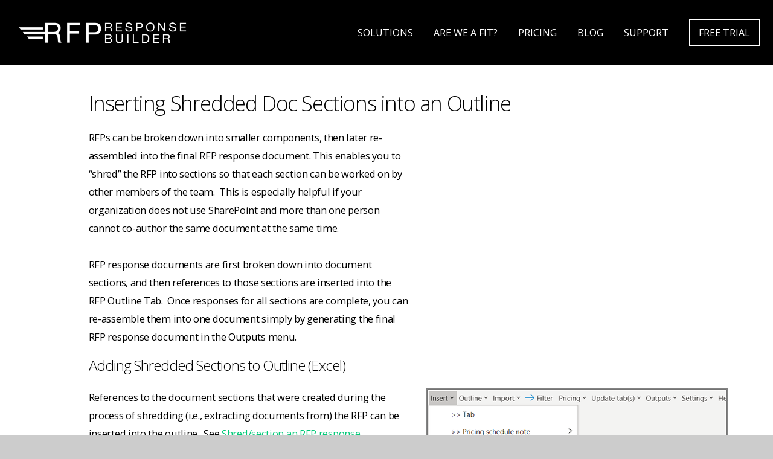

--- FILE ---
content_type: text/html; charset=UTF-8
request_url: https://rfpresponsebuilder.com/support-user-insert-shredded-docs-into-outline
body_size: 9497
content:
<!DOCTYPE html>
<html class="wf-loading">
	<head>
		<meta http-equiv="Content-Type" content="text/html; charset=utf-8" />
		<meta name="viewport" content="width=device-width, initial-scale=1.0" />
<meta name="provider" content="snappages" />
<meta http-equiv="X-UA-Compatible" content="IE=Edge"/>
    <meta name="keywords" content="RFP Response Builder, RFP Response Builder Software,  RFP Response Builder Software Automation,  RFP Software, RFP Software Automation, RFP Automation, RFP Templates, RFP Examples, RFP Response, Automated RFP, Automated RFP Template, RFP Library, RFP Responses, Automated RFP Responses" />
    <meta name="description" content="Insert shredded doc sections into an RFP response document" />
<link rel="shortcut icon" href="https://storage2.snappages.site/fbu3qbe7jy/assets/favicon.png">
<title>Insert Shredded Docs into Outline | RFP Response Builder</title>
    <script defer src="https://ajax.googleapis.com/ajax/libs/jquery/2.1.3/jquery.min.js"></script>
<script>
	var wid=29042, pid=442230, ptype='basic', tid=36335, custom_fonts = "Open Sans:300,300italic,regular,italic,600,600italic,700,700italic,800,800italic|Content:regular,700|Share:regular,italic,700,700italic&display=swap";var page_type="page", render_url="https://site.snappages.site";</script>
<link href="https://assets2.snappages.site/global/styles/website.min.css?v=1768428243" type="text/css" rel="stylesheet" /><script defer src="https://assets2.snappages.site/global/assets/js/website.min.js?v=1768428243" type="text/javascript"></script><link class="core-style" href="https://storage2.snappages.site/fbu3qbe7jy/assets/themes/36335/style1648224848.css" type="text/css" rel="stylesheet" />
<link href="https://site.snappages.site/assets/icons/fontawesome/webfonts/fa-brands-400.woff2" rel="preload" as="font" type="font/woff2" crossorigin="anonymous"/>
<link href="https://site.snappages.site/assets/icons/fontawesome/webfonts/fa-regular-400.woff2" rel="preload" as="font" type="font/woff2" crossorigin="anonymous"/>
<link href="https://site.snappages.site/assets/icons/fontawesome/webfonts/fa-solid-900.woff2" rel="preload" as="font" type="font/woff2" crossorigin="anonymous"/>
<link href="https://site.snappages.site/assets/icons/fontawesome/css/all.min.css" rel="stylesheet"/>
<link href="https://site.snappages.site/assets/icons/fontawesome/css/all.min.css" rel="stylesheet"/>
<noscript><link href="https://site.snappages.site/assets/icons/fontawesome/css/all.min.css" rel="stylesheet" as="style"/></noscript>
<link href="https://site.snappages.site/assets/icons/fontawesome/css/v4-shims.min.css" rel="preload" as="style" onload="this.rel='stylesheet'"/>
<noscript><link href="https://site.snappages.site/assets/icons/fontawesome/css/v4-shims.min.css" rel="stylesheet" as="style"/></noscript>
<link href="https://assets2.snappages.site/global/assets/icons/pixeden/css/pe-icon-7-stroke.min.css" rel="preload" as="style" onload="this.rel='stylesheet'"/>
<noscript><link href="https://assets2.snappages.site/global/assets/icons/pixeden/css/pe-icon-7-stroke.min.css" rel="stylesheet" as="style"/></noscript>
<link href="https://assets2.snappages.site/global/assets/icons/typicons/typicons.min.css" rel="preload" as="style" onload="this.rel='stylesheet'"/>
<noscript><link href="https://assets2.snappages.site/global/assets/icons/typicons/typicons.min.css" rel="preload" as="stylesheet"/></noscript>
<link href="https://use.typekit.net/hqk1yln.css" rel="stylesheet" />

<meta name="google-site-verification" content="uH-a9dbgShB-_lKKrv0L2bEpY1xJ7yzLQqOybd3f2Ew"><!-- Google Tag Manager -->
<script>
(function(w,d,s,l,i){w[l]=w[l]||[];w[l].push({'gtm.start':
new Date().getTime(),event:'gtm.js'});var f=d.getElementsByTagName(s)[0],
j=d.createElement(s),dl=l!='dataLayer'?'&l='+l:'';j.async=true;j.src=
'https://www.googletagmanager.com/gtm.js?id='+i+dl;f.parentNode.insertBefore(j,f);
})(window,document,'script','dataLayer','GTM-KLBH5XJ');
</script><!-- End Google Tag Manager -->
<meta name="google-site-verification" content="wvYytQySdDoIF6YXb_fRul7rJVRInCmd59TYldPLDzg">
<script type='application/ld+json'>
{
"@context": "http://www.schema.org",
"@type": "Organization",
"name": "RFP Response Builder",
"url": "https://rfpresponsebuilder.com/",
"logo": "https://storage.snappages.site/fbu3qbe7jy/assets/images/4928352_2293x314_500.png",
"description": "RFP Response Builder is an automated software solution that dramatically reduces the time and effort required to respond to RFPs. Tightly integrated with Microsoft Office, RFP Response Builder quickly produces polished, mistake-free response documents that help you win more RFPs in less time.",
"telephone": "+1 (571) 399-6995"
}
</script><!-- Global site tag (gtag.js) - Google Ads: 10834809728 -->
<script async src="https://www.googletagmanager.com/gtag/js?id=AW-10834809728"></script>
<script>
window.dataLayer = window.dataLayer || [];
function gtag(){dataLayer.push(arguments);}
gtag('js', new Date());
gtag('config', 'AW-10834809728');
</script>
<script>
gtag('config', 'AW-10834809728/UEk3CIaGncEDEICnuK4o', {
'phone_conversion_number': '571.399.6995'
});
</script>
<svg xmlns="https://www.w3.org/2000/svg" style="display:none;">
    <symbol id="sp-icon-amazon" viewBox="0 0 50 50">
        <g fill-rule="nonzero">
          <path id="Shape" d="M0.0909090909,38.8 C0.242409091,38.53335 0.484818182,38.51665 0.818181818,38.75 C8.39390909,43.58335 16.6363636,46 25.5454545,46 C31.4848182,46 37.3484545,44.78335 43.1363636,42.35 C43.2878636,42.28335 43.5075455,42.18335 43.7954545,42.05 C44.0833182,41.91665 44.2878636,41.81665 44.4090909,41.75 C44.8636364,41.55 45.2196818,41.65 45.4772727,42.05 C45.7348182,42.45 45.6515,42.81665 45.2272727,43.15 C44.6818182,43.58335 43.9848182,44.08335 43.1363636,44.65 C40.5302727,46.35 37.6211818,47.66665 34.4090909,48.6 C31.1969545,49.53335 28.0605909,50 25,50 C20.2727273,50 15.803,49.09165 11.5909091,47.275 C7.37877273,45.45835 3.60604545,42.9 0.272727273,39.6 C0.0909090909,39.43335 0,39.26665 0,39.1 C0,39 0.0302727273,38.9 0.0909090909,38.8 Z M13.7727273,24.55 C13.7727273,22.25 14.2878636,20.28335 15.3181818,18.65 C16.3484545,17.01665 17.7575455,15.78335 19.5454545,14.95 C21.1818182,14.18335 23.1969545,13.63335 25.5909091,13.3 C26.4090909,13.2 27.7424091,13.06665 29.5909091,12.9 L29.5909091,12.05 C29.5909091,9.91665 29.3787727,8.48335 28.9545455,7.75 C28.3181818,6.75 27.3181818,6.25 25.9545455,6.25 L25.5909091,6.25 C24.5909091,6.35 23.7272727,6.7 23,7.3 C22.2727273,7.9 21.803,8.73335 21.5909091,9.8 C21.4696818,10.46665 21.1666364,10.85 20.6818182,10.95 L15.4545455,10.25 C14.9393636,10.11665 14.6818182,9.81665 14.6818182,9.35 C14.6818182,9.25 14.6969545,9.13335 14.7272727,9 C15.2424091,6.03335 16.5075455,3.83335 18.5227273,2.4 C20.5378636,0.96665 22.8939091,0.16665 25.5909091,0 L26.7272727,0 C30.1818182,0 32.8787727,0.98335 34.8181818,2.95 C35.1223778,3.2848521 35.4034595,3.64418094 35.6590909,4.025 C35.9166364,4.40835 36.1211818,4.75 36.2727273,5.05 C36.4242273,5.35 36.5605909,5.78335 36.6818182,6.35 C36.803,6.91665 36.8939091,7.30835 36.9545455,7.525 C37.0151364,7.74165 37.0605909,8.20835 37.0909091,8.925 C37.1211818,9.64165 37.1363636,10.06665 37.1363636,10.2 L37.1363636,22.3 C37.1363636,23.16665 37.25,23.95835 37.4772727,24.675 C37.7045455,25.39165 37.9242273,25.90835 38.1363636,26.225 C38.3484545,26.54165 38.6969545,27.05 39.1818182,27.75 C39.3636364,28.05 39.4545455,28.31665 39.4545455,28.55 C39.4545455,28.81665 39.3333182,29.05 39.0909091,29.25 C36.5757273,31.65 35.2120909,32.95 35,33.15 C34.6363636,33.45 34.1969545,33.48335 33.6818182,33.25 C33.2575455,32.85 32.8863636,32.46665 32.5681818,32.1 C32.25,31.73335 32.0227273,31.46665 31.8863636,31.3 C31.75,31.13335 31.5302727,30.80835 31.2272727,30.325 C30.9242273,29.84165 30.7120909,29.51665 30.5909091,29.35 C28.8939091,31.38335 27.2272727,32.65 25.5909091,33.15 C24.5605909,33.48335 23.2878636,33.65 21.7727273,33.65 C19.4393636,33.65 17.5227273,32.85835 16.0227273,31.275 C14.5227273,29.69165 13.7727273,27.45 13.7727273,24.55 Z M21.5909091,23.55 C21.5909091,24.85 21.8863636,25.89165 22.4772727,26.675 C23.0681818,27.45835 23.8636364,27.85 24.8636364,27.85 C24.9545455,27.85 25.0833182,27.83335 25.25,27.8 C25.4166364,27.76665 25.5302727,27.75 25.5909091,27.75 C26.8636364,27.38335 27.8484545,26.48335 28.5454545,25.05 C28.8787727,24.41665 29.1287727,23.725 29.2954545,22.975 C29.4620909,22.225 29.553,21.61665 29.5681818,21.15 C29.5833182,20.68335 29.5909091,19.91665 29.5909091,18.85 L29.5909091,17.6 C27.8333182,17.6 26.5,17.73335 25.5909091,18 C22.9242273,18.83335 21.5909091,20.68335 21.5909091,23.55 Z M40.6818182,39.65 C40.7424091,39.51665 40.8333182,39.38335 40.9545455,39.25 C41.7120909,38.68335 42.4393636,38.3 43.1363636,38.1 C44.2878636,37.76665 45.4090909,37.58335 46.5,37.55 C46.803,37.51665 47.0909091,37.53335 47.3636364,37.6 C48.7272727,37.73335 49.5454545,37.98335 49.8181818,38.35 C49.9393636,38.55 50,38.85 50,39.25 L50,39.6 C50,40.76665 49.7120909,42.14165 49.1363636,43.725 C48.5605909,45.30835 47.7575455,46.58335 46.7272727,47.55 C46.5757273,47.68335 46.4393636,47.75 46.3181818,47.75 C46.2575455,47.75 46.1969545,47.73335 46.1363636,47.7 C45.9545455,47.6 45.9090909,47.41665 46,47.15 C47.1211818,44.25 47.6818182,42.23335 47.6818182,41.1 C47.6818182,40.73335 47.6211818,40.46665 47.5,40.3 C47.1969545,39.9 46.3484545,39.7 44.9545455,39.7 C44.4393636,39.7 43.8333182,39.73335 43.1363636,39.8 C42.3787727,39.9 41.6818182,40 41.0454545,40.1 C40.8636364,40.1 40.7424091,40.06665 40.6818182,40 C40.6211818,39.93335 40.6060455,39.86665 40.6363636,39.8 C40.6363636,39.76665 40.6515,39.71665 40.6818182,39.65 Z"/>
        </g>
    </symbol>
    <symbol id="sp-icon-roku" viewBox="0 0 50 50">
        <g>
          <path id="Combined-Shape" d="M8,0 L42,0 C46.418278,-8.11624501e-16 50,3.581722 50,8 L50,42 C50,46.418278 46.418278,50 42,50 L8,50 C3.581722,50 5.41083001e-16,46.418278 0,42 L0,8 C-5.41083001e-16,3.581722 3.581722,8.11624501e-16 8,0 Z M9.94591393,22.6758056 C9.94591393,23.9554559 8.93797503,25.0040346 7.705466,25.0040346 L6.5944023,25.0040346 L6.5944023,20.3268077 L7.705466,20.3268077 C8.93797503,20.3268077 9.94591393,21.3746529 9.94591393,22.6758056 Z M15,32 L11.1980679,26.5137477 C12.6117075,25.6540149 13.5405811,24.2489259 13.5405811,22.6758056 C13.5405811,20.0964239 11.1176341,18 8.14917631,18 L3,18 L3,31.9899135 L6.5944023,31.9899135 L6.5944023,27.3332264 L7.6834372,27.3332264 L10.9214498,32 L15,32 Z M19.4209982,23.6089545 C20.3760082,23.6089545 21.1686305,24.9005713 21.1686305,26.4995139 C21.1686305,28.098368 20.3760082,29.3917084 19.4209982,29.3917084 C18.4876486,29.3917084 17.6937241,28.0984122 17.6937241,26.4995139 C17.6937241,24.9006155 18.4876486,23.6089545 19.4209982,23.6089545 Z M24.8610089,26.4995139 C24.8610089,23.4472925 22.4211995,21 19.4209982,21 C16.4217953,21 14,23.4472925 14,26.4995139 C14,29.5540333 16.4217953,32 19.4209982,32 C22.4211995,32 24.8610089,29.5540333 24.8610089,26.4995139 Z M33.154894,21.2236663 L29.0835675,25.3681007 L29.0835675,21.2099662 L25.549974,21.2099662 L25.549974,31.7778363 L29.0835675,31.7778363 L29.0835675,27.4910969 L33.3340371,31.7778363 L37.7816639,31.7778363 L32.3803293,26.2779246 L36.8541742,21.7246949 L36.8541742,27.9961029 C36.8541742,30.0783079 38.0840844,31.9999116 41.1813884,31.9999116 C42.6517766,31.9999116 44.001101,31.1508546 44.6569026,30.3826285 L46.24575,31.7777921 L47,31.7777921 L47,21.2236663 L43.4663631,21.2236663 L43.4663631,28.056914 C43.0684459,28.7640196 42.5140009,29.2086122 41.657092,29.2086122 C40.7876817,29.2086122 40.3887661,28.6838515 40.3887661,27.0054037 L40.3887661,21.2236663 L33.154894,21.2236663 Z"/>
        </g>
    </symbol>
    <symbol id="sp-icon-google-play" viewBox="0 0 50 50">
	    <g fill-rule="nonzero">
	      <path id="top" d="M7.60285132,19.9078411 C12.5081466,14.9434827 20.3874745,6.92617108 24.6425662,2.55295316 L27.0855397,0.0509164969 L30.6904277,3.63645621 C32.6802444,5.62627291 34.2953157,7.30040733 34.2953157,7.35947047 C34.2953157,7.55651731 3.60386965,24.6751527 3.2296334,24.6751527 C3.01272912,24.6751527 4.70723014,22.8431772 7.60285132,19.9078411 Z" transform="matrix(1 0 0 -1 0 24.726)"/>
	            <path id="Shape" d="M0.767311609,49.8798639 C0.5901222,49.6828171 0.353869654,49.2693751 0.235234216,48.9735503 C0.0773930754,48.5794566 0.0183299389,41.3498232 0.0183299389,25.6690696 C0.0183299389,0.749517674 -0.0407331976,2.04992501 1.20010183,1.16295963 L1.83044807,0.709802806 L13.9256619,12.8050167 L26.0213849,24.9012488 L22.9088595,28.05298 C21.1950102,29.7866867 15.5804481,35.4796602 10.4394094,40.7194769 C1.61405295,49.6833262 1.06262729,50.2148945 0.767311609,49.8798639 Z" transform="matrix(1 0 0 -1 0 50.66)"/>
	            <path id="Shape" d="M32.1283096,28.868403 L28.287169,25.0272624 L31.5376782,21.7375476 C33.3304481,19.9249203 34.8864562,18.408627 34.9852342,18.3689121 C35.2214868,18.309849 45.0320774,23.6876494 45.5442974,24.1601545 C45.7413442,24.3373439 45.9974542,24.7711525 46.1155804,25.1453887 C46.450611,26.1499712 45.938391,27.0364274 44.5595723,27.8638205 C43.5748473,28.454961 37.3691446,31.9417227 36.3447047,32.4732909 C35.9893075,32.6703378 35.5560081,32.2961015 32.1283096,28.868403 Z" transform="matrix(1 0 0 -1 0 50.884)"/>
	            <path id="bottom" d="M16.1323829,37.9725051 C10.0850305,31.9643585 5.19959267,27.0392057 5.27851324,27.0392057 C5.33757637,27.0392057 5.84979633,27.2953157 6.401222,27.6104888 C7.48472505,28.2016293 28.8783096,39.9419552 31.3406314,41.2815682 C33.9210794,42.660387 34.0198574,42.1680244 30.4541752,45.7535642 C28.7204684,47.4872709 27.2627291,48.9052953 27.203666,48.9052953 C27.1446029,48.885947 22.160387,43.9806517 16.1323829,37.9725051 Z" transform="matrix(1 0 0 -1 0 75.945)"/>
	    </g>
    </symbol>
    <symbol id="sp-icon-apple" viewBox="0 0 50 50">
	    <g fill-rule="nonzero">
	      <path id="Shape" d="M33.9574406,26.5634279 C34.0276124,34.1300976 40.5866722,36.6480651 40.6593407,36.6801167 C40.6038808,36.8576056 39.6113106,40.2683744 37.2037125,43.7914576 C35.1223643,46.8374278 32.9623738,49.8720595 29.5596196,49.9349127 C26.2160702,49.9966052 25.1409344,47.9496797 21.3183084,47.9496797 C17.4968415,47.9496797 16.3023155,49.8721487 13.1372718,49.9966945 C9.85274871,50.1212403 7.35152871,46.7030612 5.25306112,43.668251 C0.964911488,37.4606036 -2.31212183,26.1269374 2.08810657,18.476523 C4.27404374,14.6772963 8.18048359,12.2714647 12.420574,12.2097721 C15.6458924,12.1481688 18.6901193,14.3824933 20.6618852,14.3824933 C22.6324029,14.3824933 26.3318047,11.6955185 30.2209468,12.0901367 C31.8490759,12.1579896 36.4193394,12.748667 39.353895,17.0498265 C39.1174329,17.1966031 33.9007325,20.2374843 33.9574406,26.5634279 M27.6736291,7.98325071 C29.4174035,5.86972218 30.5910653,2.92749548 30.2708784,0 C27.7573538,0.101154388 24.7179418,1.67712725 22.9150518,3.78949514 C21.2993165,5.66009243 19.8842887,8.65410161 20.2660876,11.5236543 C23.0677001,11.7406943 25.9297656,10.0981184 27.6736291,7.98325071"/>
	    </g>
    </symbol>
    <symbol id="sp-icon-windows" viewBox="0 0 50 50">
	    <g fill-rule="nonzero">
	      <path id="Shape" d="M0,7.0733463 L20.3540856,4.30155642 L20.3628405,23.9346304 L0.0184824903,24.0503891 L0,7.07354086 L0,7.0733463 Z M20.344358,26.1964981 L20.3599222,45.8466926 L0.0157587549,43.0496109 L0.0145914397,26.064786 L20.3441634,26.1964981 L20.344358,26.1964981 Z M22.8116732,3.93871595 L49.7992218,0 L49.7992218,23.6848249 L22.8116732,23.8988327 L22.8116732,3.93891051 L22.8116732,3.93871595 Z M49.8054475,26.381323 L49.7990272,49.9593385 L22.8114786,46.1503891 L22.7737354,26.3371595 L49.8054475,26.381323 Z"/>
	    </g>
    </symbol>
</svg>

	</head>
	<body>
		<div id="sp-wrapper">
			<header id="sp-header">
				<div id="sp-bar"><div id="sp-bar-text"><span></span></div><div id="sp-bar-social" class="sp-social-holder" data-style="icons" data-shape="circle"><a class="facebook" href="" target="_blank" data-type="facebook"><i class="fa fa-fw fa-facebook"></i></a><a class="twitter" href="" target="_blank" data-type="twitter"><i class="fa fa-fw fa-twitter"></i></a><a class="pinterest" href="" target="_blank" data-type="pinterest"><i class="fa fa-fw fa-pinterest"></i></a><a class="instagram" href="" target="_blank" data-type="instagram"><i class="fa fa-fw fa-instagram"></i></a></div></div>
				<div id="sp-logo"><a href="/" target="_self"><img src="https://storage2.snappages.site/fbu3qbe7jy/assets/images/4928352_2293x314_500.png" width="280px"/></a></div>
				<div id="sp-nav"><nav id="sp-nav-links"><ul><li style="z-index:1250;" id="nav_solutions" data-type="basic"><a href="/" target="_self"><span></span>Solutions</a></li><li style="z-index:1249;" id="nav_are-we-a-fit" data-type="basic"><a href="/are-we-a-fit" target="_self"><span></span>Are we a fit?</a></li><li style="z-index:1248;" id="nav_pricing" data-type="basic"><a href="/pricing" target="_self"><span></span>Pricing</a></li><li style="z-index:1247;" id="nav_blog" data-type="blog"><a href="/blog" target="_self"><span></span>Blog</a></li><li style="z-index:1246;" id="nav_support" data-type="basic"><a href="/support" target="_self"><span></span>Support</a></li><li style="z-index:1245;" id="nav_free-trial" data-type="basic"><a href="/free-trial" target="_self"><span></span>Free Trial</a></li></ul></nav></div><div id="sp-nav-button"></div>
			</header>
			<main id="sp-content">
				<section class="sp-section sp-scheme-0" data-index="521" data-scheme="0"><div class="sp-section-slide"  data-label="Main" ><div class="sp-section-content"  style="padding-top:40px;padding-bottom:40px;"><div class="sp-grid sp-col sp-col-24"><div class="sp-row"><div class="sp-col sp-col-2"><div class="sp-block sp-spacer-block " data-type="spacer" data-id="478" style=""><div class="sp-block-content"  style=""><div class="spacer-holder" data-height="1" style="height:1px;"></div></div></div></div><div class="sp-col sp-col-22"><div class="sp-block sp-heading-block " data-type="heading" data-id="350" style="text-align:left;"><div class="sp-block-content"  style=""><span class='h2'  data-color="#000000" data-size="3.5em"><h2  style='font-size:3.5em;color:#000000;'>Inserting Shredded Doc Sections into an Outline</h2></span></div></div><div class="sp-row"><div class="sp-col sp-col-11"><div class="sp-block sp-text-block " data-type="text" data-id="351" style="text-align:left;"><div class="sp-block-content"  style="max-width:800px;">RFPs can be broken down into smaller components, then later re-assembled into the final RFP response document. This enables you to &ldquo;shred&rdquo; the RFP into sections so that each section can be worked on by other members of the team. &nbsp;This is especially helpful if your organization does not use SharePoint and more than one person cannot co-author the same document at the same time. <br>&nbsp;<br>RFP response documents are first broken down into document sections, and then references to those sections are inserted into the RFP Outline Tab. &nbsp;Once responses for all sections are complete, you can re-assemble them into one document simply by generating the final RFP response document in the Outputs menu.</div></div></div><div class="sp-col sp-col-11"><div class="sp-block sp-spacer-block " data-type="spacer" data-id="504" style=""><div class="sp-block-content"  style=""><div class="spacer-holder" data-height="1" style="height:1px;"></div></div></div></div></div><div class="sp-block sp-heading-block " data-type="heading" data-id="518" style=""><div class="sp-block-content"  style=""><span class='h3' ><h3 >Adding Shredded Sections to Outline (Excel) </h3></span></div></div><div class="sp-row"><div class="sp-col sp-col-11"><div class="sp-block sp-text-block " data-type="text" data-id="519" style=""><div class="sp-block-content"  style="">References to the document sections that were created during the process of shredding (i.e., extracting documents from) the RFP can be inserted into the outline. &nbsp;See <a href="/support-user-shred-document-word" rel="" target="_self">Shred/section an RFP response document</a>.<br>&nbsp;<br><b>Inserting shredded sections into the RFP Outline:</b>&nbsp;<br><ol start="1"><li data-aria-level="1" data-aria-posinset="1" data-font="" data-leveltext="%1." data-listid="53">In the Excel Tool, make sure that the Quote File has already been saved&nbsp;</li></ol><ol start="2"><li data-aria-level="1" data-aria-posinset="2" data-font="" data-leveltext="%1." data-listid="53">In the RFP Outline Tab, position your curser on any cell under the Content column within the Outline Grid&nbsp;</li></ol><ol start="3"><li data-aria-level="1" data-aria-posinset="3" data-font="" data-leveltext="%1." data-listid="53">Go to <b>Insert &gt;&gt; Doc Section &gt;&gt; Browse extracted RFP File(s)</b>&nbsp;</li></ol><ol start="4"><li data-aria-level="1" data-aria-posinset="4" data-font="" data-leveltext="%1." data-listid="53">You will be taken to the location where you saved the shredded (i.e., extracted) doc sections in the Word Tool. &nbsp;Multi-select files using your Control or Shift keys. &nbsp;&nbsp;</li></ol><ol start="5"><li data-aria-level="1" data-aria-posinset="5" data-font="" data-leveltext="%1." data-listid="53">References to the file(s) will be brought into the outline and there will be a check in the <b>Include</b> column to indicate that this section will be included in the generated final output.&nbsp;</li></ol>&nbsp;<br><b>Note:</b>&nbsp; Before inserting any references to document sections, you must first save the Quote File (see <a href="https://rfpresponsebuilder.com/support-user-create-response-quote" rel="" target="_self">Create Response Doc</a>). &nbsp;This enables the application to copy the inserted document sections to the same location (in SharePoint, on the network drive, etc.) as the Quote File so that all files related to an RFP response can be managed in one location.<br>&nbsp;<br><b>Tip:</b>&nbsp; You can also insert references to other kinds of content into your <b>RFP Response Outline</b> via the Insert menu. &nbsp;See <a href="/support-user-add-content-to-outline" rel="" target="_self">Add Content to an outline</a> section.&nbsp;</div></div></div><div class="sp-col sp-col-11"><div class="sp-block sp-image-block " data-type="image" data-id="520" style=""><div class="sp-block-content"  style=""><div class="sp-image-holder" style="background-image:url(https://storage2.snappages.site/fbu3qbe7jy/assets/images/5356305_630x582_500.png);"  data-source="fbu3qbe7jy/assets/images/5356305_630x582_2500.png"><img src="https://storage2.snappages.site/fbu3qbe7jy/assets/images/5356305_630x582_500.png" class="fill" alt="" /><div class="sp-image-title"></div><div class="sp-image-caption"></div></div></div></div></div></div></div></div></div></div></div></section><section class="sp-section sp-scheme-0" data-index="521" data-scheme="0"><div class="sp-section-slide" data-background-color="#ecf0f1"  data-label="Main" ><div class="sp-section-content"  style="padding-top:10px;padding-bottom:10px;"><div class="sp-grid sp-col sp-col-24"><div class="sp-row"><div class="sp-col sp-col-2"><div class="sp-block sp-spacer-block " data-type="spacer" data-id="516" style=""><div class="sp-block-content"  style=""><div class="spacer-holder" data-height="9" style="height:9px;"></div></div></div></div><div class="sp-col sp-col-20"><div class="sp-block sp-button-block " data-type="button" data-id="502" style=""><div class="sp-block-content"  style=""><span class="text-reset"><a class="sp-button" href="/support" target="_self"  data-label="Return to Main Support Page" data-icon="reply-all" data-group="fontawesome" data-color="@color1" data-text-color="#ffffff" style="background-color:@color1 !important;color:#ffffff !important;"><i class="fa fa-reply-all fa-lg fa-fw"></i>Return to Main Support Page</a></span></div></div></div><div class="sp-col sp-col-2"><div class="sp-block sp-spacer-block " data-type="spacer" data-id="517" style=""><div class="sp-block-content"  style=""><div class="spacer-holder" data-height="9" style="height:9px;"></div></div></div></div></div></div></div></div></section>
			</main>
			<footer id="sp-footer">
				<section class="sp-section sp-scheme-3" data-index="257" data-scheme="3"><div class="sp-section-slide"  data-label="Main" ><div class="sp-section-content" ><div class="sp-grid sp-col sp-col-24"><div class="sp-row"><div class="sp-col sp-col-7"><div class="sp-block sp-heading-block " data-type="heading" data-id="9" style="text-align:left;"><div class="sp-block-content"  style=""><span class='h3'  data-color="#ffffff"><h3  style='color:#ffffff;'>About</h3></span></div></div><div class="sp-block sp-text-block " data-type="text" data-id="10" style="text-align:left;"><div class="sp-block-content"  style="max-width:400px;">RFP Response Builder is a Microsoft Office-integrated solution that dramatically reduces the time and effort required to respond to RFPs and generate proposals and SOWs. It quickly produces polished, mistake-free response documents that help you win more business in less time.</div></div></div><div class="sp-col sp-col-5"><div class="sp-block sp-heading-block " data-type="heading" data-id="13" style="text-align:left;"><div class="sp-block-content"  style=""><span class='h3' ><h3 >Quicklinks</h3></span></div></div><div class="sp-block sp-text-block " data-type="text" data-id="14" style="text-align:left;"><div class="sp-block-content"  style=""><a href="/" rel="" target="_self">Home</a><br><a href="/solutions" rel="" target="_self">Solutions</a><br><a href="/pricing" rel="" target="_self">Pricing</a><br><a href="/about" target="_blank">About</a><br><a href="/contact" target="_blank">Contact</a><br><a href="/industries" rel="" target="_self">Industries</a><br><a href="/sitemap" rel="" target="_self">Sitemap</a></div></div></div><div class="sp-col sp-col-5"><div class="sp-block sp-heading-block " data-type="heading" data-id="17" style="text-align:left;"><div class="sp-block-content"  style=""><span class='h3'  data-color="#ffffff"><h3  style='color:#ffffff;'><a href="/contact" rel="" target="_self">Contact </a></h3></span></div></div><div class="sp-block sp-text-block " data-type="text" data-id="18" style="text-align:left;"><div class="sp-block-content"  style="">571.399.6995<br><a href="mailto:contact@corspro.com?subject=RFP%20Response%20Builder%20inquiry" rel="" target="">Contact Us</a></div></div></div><div class="sp-col sp-col-7"><div class="sp-block sp-heading-block " data-type="heading" data-id="222" style="text-align:left;"><div class="sp-block-content"  style=""><span class='h3'  data-color="#ffffff"><h3  style='color:#ffffff;'>Follow us</h3></span></div></div><div class="sp-block sp-social-block " data-type="social" data-id="249" style=""><div class="sp-block-content"  style=""><div class="sp-social-holder" style="font-size:25px;margin-top:-5px;"  data-style="icons" data-shape="square"><a class="facebook" href="https://www.facebook.com/RFPResponseBuilder" target="_blank" style="margin-right:5px;margin-top:5px;"><i class="fa fa-fw fa-facebook"></i></a><a class="linkedin" href="https://www.linkedin.com/company/rfp-response-builder" target="_blank" style="margin-right:5px;margin-top:5px;"><i class="fa fa-fw fa-linkedin"></i></a></div></div></div></div></div><div class="sp-block sp-divider-block " data-type="divider" data-id="251" style="text-align:start;"><div class="sp-block-content"  style=""><div class="sp-divider-holder"></div></div></div><div class="sp-block sp-heading-block " data-type="heading" data-id="253" style="text-align:center;"><div class="sp-block-content"  style=""><span class='h3'  data-color="#b8f3fa"><h3  style='color:#b8f3fa;'>Ready to automate RFPs in under an hour?</h3></span></div></div><div class="sp-block sp-button-block " data-type="button" data-id="255" style="text-align:center;"><div class="sp-block-content"  style=""><span class="text-reset"><a class="sp-button" href="/free-trial" target="_self"  data-label="Free Trial" data-color="#b8f3fa" data-text-color="@color1" style="background-color:#b8f3fa !important;color:@color1 !important;">Free Trial</a></span></div></div></div></div></div></section><div id="sp-footer-extra"><div id="sp-footer-brand"><a href="https://snappages.com?utm_source=user&utm_medium=footer" target="_blank" title="powered by SnapPages Website Builder">powered by &nbsp;<span>SnapPages</span></a></div></div>
			</footer>
		</div>
	<!-- Google Tag Manager (noscript) -->
<noscript><iframe src="https://www.googletagmanager.com/ns.html?id=GTM-KLBH5XJ" height="0" width="0" style="display:none;visibility:hidden"></iframe></noscript><!-- End Google Tag Manager (noscript) -->
<!--Start of analytics Script-->
<script id="analyticsId" type="text/javascript" src="https://analytics-5900.kxcdn.com/analytics.js" data-id="SW05clNFSnBSVEo2VFhOY0wwaDZSSEJUYm1aYVEyaG5QVDBp" async></script><!--End of analytics Script-->

	</body>
</html>


--- FILE ---
content_type: text/html; charset=UTF-8
request_url: https://analytics.edeveloperz.com/Analytics_new.php
body_size: 168
content:
{"status":200,"tracking_id":"6971475dcaba6734160877c1","active":{"gravity":0,"chat":0,"contact7":0,"other_form":0,"chat_id":"","chat_color":"","integration_review_widget":0,"reviewwidget_hash":""}}

--- FILE ---
content_type: text/plain
request_url: https://www.google-analytics.com/j/collect?v=1&_v=j102&a=1063946639&t=pageview&_s=1&dl=https%3A%2F%2Frfpresponsebuilder.com%2Fsupport-user-insert-shredded-docs-into-outline&ul=en-us%40posix&dt=Insert%20Shredded%20Docs%20into%20Outline%20%7C%20RFP%20Response%20Builder&sr=1280x720&vp=1280x720&_u=YEBAAAABAAAAAC~&jid=594802277&gjid=839146844&cid=1577562758.1769031517&tid=UA-199833039-1&_gid=653399036.1769031517&_r=1&_slc=1&gtm=45He61k1n81KLBH5XJv847274703za200zd847274703&gcd=13l3l3l3l1l1&dma=0&tag_exp=103116026~103200004~104527907~104528500~104684208~104684211~105391252~115497442~115616986~115938465~115938469~117041587&z=656284901
body_size: -452
content:
2,cG-552SSR2DHR